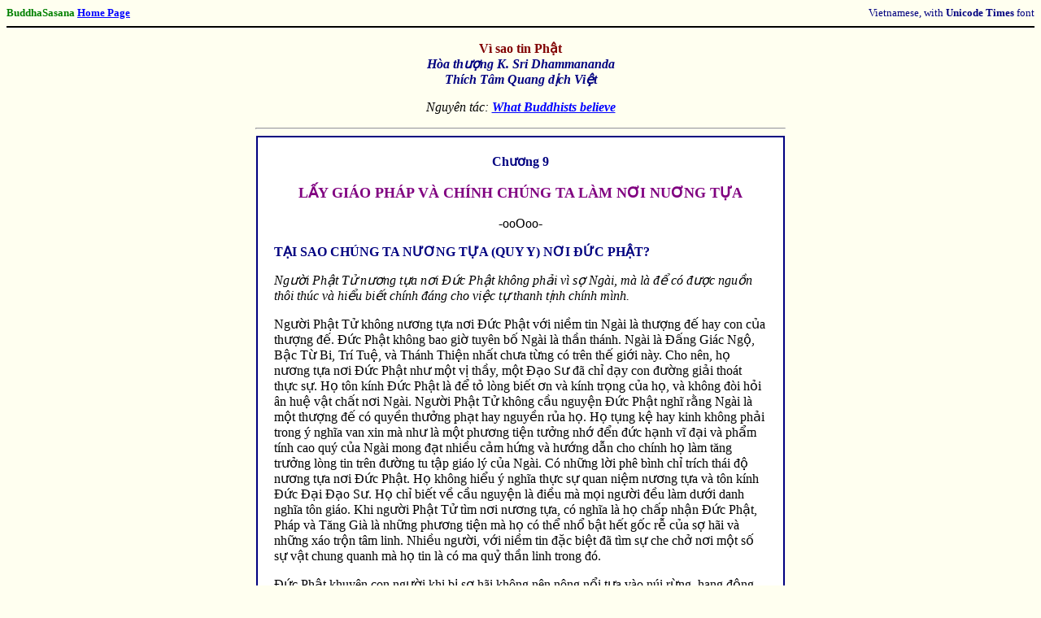

--- FILE ---
content_type: text/html
request_url: https://budsas.net/uni/u-visaotinphat/vstp-09.htm
body_size: 17930
content:
<html>

<head>
<meta http-equiv="Content-Type" content="text/html; charset=utf-8">
<meta name="GENERATOR" content="Microsoft FrontPage 4.0">
<meta name="ProgId" content="FrontPage.Editor.Document">
<title>Vi sao tin Phat - 09</title>
</head>

<body bgcolor="#FFFFF0" text="#000000" link="#0000FF" vlink="#0000FF">

<table border="0" cellpadding="0" cellspacing="0" width="100%">
  <tr>
    <td>
      <p align="left"><strong><font color="#008000" size="2" face="Times New Roman">BuddhaSasana 
      <a href="../index.htm">Home Page</a></font></strong></td>
    <td>
      <p align="right"><font color="#000080" size="2" face="Times New Roman">Vietnamese, 
      with <strong>Unicode Times</strong> font</font></td>
  </tr>
</table>
<hr color="#000000">
<p align="CENTER"><b><font face="Times New Roman"><font color="#800000">Vì sao 
tin Phật<br>
</font><i><font color="#000080">Hòa thượng K. Sri Dhammananda<br>
Thích Tâm Quang dịch Việt</font></i></font></b></p>
<p align="CENTER"><i><font face="Times New Roman">Nguyên tác: <a href="../../ebud/whatbudbeliev/main.htm"><b>What 
Buddhists believe</b></a></font></i></p>
<hr width="650" align="center">
<div align="center">
  <table border="1" width="650" cellpadding="20" bgcolor="#FFFFFF" bordercolor="#000080" cellspacing="0">
    <tr>
      <td width="100%"><b><font color="#000080">
        <p align="center"><font face="Times New Roman">Chương 9</font></p>
        </font><font size="4" color="#800080">
        <p align="center"><font face="Times New Roman">LẤY GIÁO PHÁP VÀ 
        CHÍNH CHÚNG TA LÀM NƠI NUƠNG TỰA</font></p>
        </font></b>
        <p align="center"><font face="Times New Roman">-ooOoo-</font></p>
        <b>
        <p><font color="#000080" face="Times New Roman">TẠI SAO CHÚNG TA NƯƠNG 
        TỰA (QUY Y) NƠI ĐỨC PHẬT?</font></p>
        </b><i>
        <p><font face="Times New Roman">Người Phật Tử nương tựa nơi 
        Đức Phật không phải vì sợ Ngài, mà là để có được 
        nguồn thôi thúc và hiểu biết chính đáng cho việc tự 
        thanh tịnh chính mình.</font></i></p>
        <p><font face="Times New Roman">Người Phật Tử không nương tựa 
        nơi Đức Phật với niềm tin Ngài là thượng đế hay con của 
        thượng đế. Đức Phật không bao giờ tuyên bố Ngài là thần 
        thánh. Ngài là Đấng Giác Ngộ, Bậc Từ Bi, Trí Tuệ, và 
        Thánh Thiện nhất chưa từng có trên thế giới này. Cho 
        nên, họ nương tựa nơi Đức Phật như một vị thầy, một 
        Đạo Sư đã chỉ dạy con đường giải thoát thực sự. Họ 
        tôn kính Đức Phật là để tỏ lòng biết ơn và kính trọng 
        của họ, và không đòi hỏi ân huệ vật chất nơi Ngài. Người 
        Phật Tử không cầu nguyện Đức Phật nghĩ rằng Ngài là một 
        thượng đế có quyền thưởng phạt hay nguyền rủa họ. Họ 
        tụng kệ hay kinh không phải trong ý nghĩa van xin mà như là 
        một phương tiện tưởng nhớ đển đức hạnh vĩ đại và 
        phẩm tính cao quý của Ngài mong đạt nhiều cảm hứng và hướng 
        dẫn cho chính họ làm tăng trưởng lòng tin trên đường tu 
        tập giáo lý của Ngài. Có những lời phê bình chỉ trích 
        thái độ nương tựa nơi Đức Phật. Họ không hiểu ý nghĩa 
        thực sự quan niệm nương tựa và tôn kính Đức Đại Đạo 
        Sư. Họ chỉ biết về cầu nguyện là điều mà mọi người 
        đều làm dưới danh nghĩa tôn giáo. Khi người Phật Tử tìm 
        nơi nương tựa, có nghĩa là họ chấp nhận Đức Phật, Pháp 
        và Tăng Già là những phương tiện mà họ có thể nhổ bật 
        hết gốc rễ của sợ hãi và những xáo trộn tâm linh. Nhiều 
        người, với niềm tin đặc biệt đã tìm sự che chở nơi một 
        số sự vật chung quanh mà họ tin là có ma quỷ thần linh 
        trong đó.</font></p>
        <p><font face="Times New Roman">Đức Phật khuyên con người khi bị 
        sợ hãi không nên nông nổi tựa vào núi rừng, hang động, 
        cây cỏ, miếu thờ. Không có nơi nương tựa nào như thế mà 
        an toàn cả, không có nơi trú ẩn nào như thế là tối thượng 
        cả. Không thể nhờ vào các nơi nương tựa như thế mà giải 
        thoát được tất cả các điều bất hạnh. Ai biết nương 
        tựa (Quy Y) nơi Đức Phật, Pháp và Tăng Già sẽ có hiểu 
        biết chân chánh về Tứ Diệu Đế - Khổ, Nguyên Nhân của 
        Khổ, Diệt Khổ, và Bát Chánh Đạo dẫn đến chấm dứt Khổ. 
        Đó mới thật là nơi nương tựa an toàn. Tìm nơi nương tựa 
        như thế mới giải thoát khỏi khổ đau. (Kinh Pháp Cú - Câu 
        188-192).</font></p>
        <p><font face="Times New Roman">Trong kinh Dhajagga, có ghi là những 
        người nào quy y với Sakra, Vua của các chư thiên hay bất cứ 
        một vị thần nào, không thể thoát khỏi những sợ hãi và 
        khó khăn trần thế. Lý do là chính các chư thiên (thần, thượng 
        đế) cũng chưa thoát khỏi tham sân, si và sợ hãi, nhưng Đức 
        Phật, Pháp và Tăng Già (nghĩa là cộng đồng đã đạt đến 
        viên mãn) đã giải thoát các điều đó. Chỉ có những ai 
        đã giải thoát khỏi những bất toại nguyện mới có thể 
        thấy con đường hạnh phúc trường cửu. Francis Story, một 
        học giả Phật Giáo nổi tiếng, đã nêu quan điểm của 
        ông trong việc tìm nương tựa nơi Đức Phật như sau:</font></p>
        <p><font face="Times New Roman">&quot;Con đến quy y nơi Đức Phật. 
        Con mong tìm sự hiện diện của Đấng Đại Đạo Sư mà do 
        lòng từ bi của Ngài con được hướng dẫn vượt qua dòng 
        thác lữ của luân hồi, do vẻ mặt thanh tịnh của Ngài con 
        được nâng lên khỏi vững bùn lầy của các tư tưởng 
        tham đắm thế gian, nơi đây con cũng thấy được sự bảo 
        đảm chắc chắn của An Lạc Niết Bàn mà chính Ngài đã đạt 
        được. Trong phiền não đau đớn, con quay về với Ngài, và 
        trong hạnh phúc con tìm thấy ánh mắt trầm lặng của Ngài. 
        Con đặt trước Hình ảnh Ngài không những hoa và hương, mà 
        cả những ngọn lửa đang cháy trong tâm con luôn dao động 
        để được dập tắt và lắng êm. Con đặt xuống đây cái 
        gánh đầy của tự kiêu và tự ngã, cái gánh nặng của lo 
        toan và khát vọng, cái khối nhọc nhằn của sanh tử tái diễn 
        không ngừng&quot;.</font></p>
        <p><font face="Times New Roman">Sri Rama Chandra Bharati, một thi sĩ 
        Ấn, cũng giải thích rất ý nghĩa về việc tìm nương tựa 
        nơi Đức Phật như sau:</font></p>
        <blockquote>
          <p><font face="Times New Roman">&quot;<i>Con nương tựa nơi Ngài 
          không vì lợi lạc<br>
          Không phải vì sợ Ngài, hay muốn nổi danh<br>
          Không phải như mưa đá từ mặt trời vận chuyển<br>
          Không phải mong đạt kiến thức rộng sanh<br>
          Nhưng là do sức mạnh của tình thương không ngăn cách<br>
          Ở nơi Ngài tầm mắt vô song bao quát<br>
          Cho con an toàn vượt qua biển Luân Hồi<br>
          Con đệ đầu, Bạch Đức Thế Tôn, ccn xin thành kẻ theo 
          Ngài &quot;.</i></font></p>
        </blockquote>
        <p><font face="Times New Roman">Có kẻ nói rằng Đức Phật cũng 
        chỉ là một người, tìm nơi nương tựa nơi Ngài thật 
        không có nghĩa gì cả. Những kẻ ấy đâu có hiểu rằng 
        chính Đức Phật đã nói rõ ràng Ngài chỉ là một con người, 
        nhưng không phải con người bình thường như chúng ta. Ngài 
        là một con người phi thường, một người thánh thiện 
        không ai có thể so sánh với Ngài về Giác Ngộ tối thượng, 
        và lòng từ bi vô lượng đối với tất cả chúng sanh. 
        Ngài là một con người đã thoát khỏi tất cả những yếu 
        đuối và ô nhiễm, cùng những cảm xúc thường tình của 
        con người. Về Ngài, người ta nói rằng: &quot;Không có ai 
        vô thần như Đức Phật, mà cũng chẳng có ai lại giống thần 
        thánh như Đức Phật&quot;. Đức Phật là hiện thân của tất 
        cả đức hạnh, tính chất thiêng liêng, trí tuệ và giác ngộ 
        cao cả.</font></p>
        <p><font face="Times New Roman">Một câu hỏi khác thường được 
        người ta nêu lên: &quot;Nếu Đức Phật không phải là một 
        Thượng Đế, nếu Ngài không đang sống tại thế giới này, 
        làm sao Ngài có thể ban phước cho chúng ta? &quot; Theo Đức 
        Phật, nếu ai theo lời khuyên của Ngài, sống một cuộc đời 
        đạo hạnh, những người đó chắc chắn nhận được phước 
        lành. Phước lành trong Phật Giáo có nghĩa là niềm vui chứng 
        nghiệm khi chúng ta phát triển lòng tự tin và mãn nguyện. 
        Đức Phật từng nói: &quot;Nếu ai mong muốn gặp ta, người 
        đó chỉ việc nhìn vào Giáo lý của ta mà tu tập&quot; (Tương 
        Ưng Bộ Kinh). Những ai hiểu thấu Giáo Lý của Ngài, sẽ thấy 
        bản chất thực sự của Đức Phật phản chiếu nơi chính 
        mình. Hình ảnh Đức Phật mà họ duy trì trong tâm không phải 
        là hình ảnh nhìn thấy trên bàn thờ chỉ có tính các tượng 
        trưng mà thôi. Những ai sống đúng theo Giáo Pháp (con đường 
        chính đáng của cuộc sống) sẽ được chính giáo pháp che 
        chở&quot; (Theragatha) Ai biết bản chất thực sự của cuộc 
        sống và sự thật của cuộc đời do Giáo Pháp sẽ không 
        có điều gì sợ hãi cả và cuộc sống chắc chắn được 
        bảo đảm và hòa hợp.</font></p>
        <p><font face="Times New Roman">Trong các tôn giáo khác, những người 
        sùng bái Thượng Đế của họ, đòi hỏi Thượng Đế ban 
        ân huệ cho họ. Người Phật Tử không sùng bái Đức Phật 
        để xin ân huệ trần tục, nhưng họ tôn trọng Đức Phật 
        vì thành quả tối cao của Ngài. Khi người Phật Tử kính 
        trọng Đức Phật, gián tiếp họ đã nâng cao tâm linh họ 
        để một ngày nào đó, họ cũng đạt được giác ngộ nhu 
        Ngài hầu phụng sự nhân loại ngoài việc họ mong ước trở 
        thành Phật. Người Phật Tử kính trọng Đức Phật như vị 
        Đạo Sư của họ. Tuy nhiên, sự kính trọng này không ngụ 
        ý có sự luyến chấp vào đó hay sự ỷ lại vào vị Đạo 
        Sư. Loại kính trọng này theo Giáo Lý của Ngài như sau:</font></p>
        <p><font face="Times New Roman">&quot;Này Chư Tăng, nếu có thầy 
        nắm tà áo Như Lai, đi sát cạnh Như Lai từng bước một, 
        nhưng còn tham lam, nhiễm đắm vào lạc thú giác quan, tư tưởng 
        hiểm độc, mưu mô gian trá, ký ức lẫn lộn, vô ý tứ và 
        thiếu thiền định, đầu óc tán loạn, không kiểm soát 
        được các căn, thầy đó tuy gần mà vẫn xa Như Lai, và Như 
        Lai cũng xa thầy đó.&quot;</font></p>
        <p><font face="Times New Roman">&quot;Này Chư Tăng, nếu có vị 
        nào tuy xa Như Lai hàng trăm dậm nhưng không tham lam, không 
        say đắm vào khoái lạc giác quan, tư tưởng thuần hậu, 
        quang minh chính đại, quyết tâm vững mạnh, có ý tứ, hay 
        suy niệm, tâm gom vào nhứt điểm, thu thúc lục căn, vị đó 
        quả thân cận với Như Lai và Như Lai cũng gần thầy đó. 
        (Samyutta Nikaya, Tương Ưng Bộ Kinh)</font></p>
        <b>
        <p><font color="#000080" face="Times New Roman">KHÔNG TỰ ĐẦU HÀ</font><font color="#000080"><font face="Times New Roman">NG</font></p>
        </font></b><i>
        <p><font face="Times New Roman">Nương nhờ vào người khác có 
        nghĩa là khước từ nỗ lực và lòng tự tin của chính 
        mình.</font></p>
        </i>
        <p><font face="Times New Roman">Phật Giáo là một tôn giáo ôn 
        hòa mà trong đó tinh thần bình đẳng, công bằng và hòa 
        bình ngự trị. Ỷ lại vào người khác để được cứu rỗi 
        là tiêu cực, nhưng ỷ lại vào chính mình là tích cực. Phụ 
        thuộc vào người khác có nghĩa là từ bỏ trí thông minh 
        và nỗ lực của chính mình.</font></p>
        <p><font face="Times New Roman">Tất cả những gì đã cải tiến 
        và nâng cao nhân loại đều do chính con người làm ra. Sự 
        thăng tiến của con người là do kiến thức, hiểu biết, nỗ 
        lực và kinh nghiệm của chính con người chứ không phải từ 
        trên thiên đàng. Con người không nên lệ thuộc, ngay cả 
        vào những sức mạnh to lớn của thiên nhiên vì cho dù bị 
        thiên nhiên đè bẹp, con người vẫn giữ địa vị cao cả 
        vì sự hiểu biết về các sức mạnh ấy. Chân lý Phật 
        Giáo còn đi xa hơn nữa: Phật Giáo cho thấy rằng nhờ hiểu 
        biết, con người có thể kiểm soát môi trường và hoàn cảnh. 
        Con người có thể tránh không bị nghiền nát bởi chúng, 
        và biết sử dụng sức mạnh của chúng để vươn lên đỉnh 
        cao tột của tinh thần.</font></p>
        <p><font face="Times New Roman">Phật Giáo tán dương thích đáng 
        các thành quả đạt được do trí thông minh và nỗ lực của 
        con người hơn là tin vào những đấng siêu nhân. Tôn giáo 
        thực sự có nghĩa là niềm tin vào tánh thiện của con người 
        hơn là vào những sức mạnh siêu hình. Trên phương diện này, 
        Phật Giáo không chỉ là một tôn giáo, mà còn là một phương 
        pháp cao thượng để đạt hòa bình và giải thoát trường 
        cửu bằng lối sống đứng đắn khả kính Ngay từ lúc ban 
        đầu, Phật Giáo đã lôi cuốn mạnh mẽ những con người có 
        văn hóa và trí thức. Mọi người có văn hóa trên thế giới 
        này ngày nay đều kính ngưỡng Đức Phật như một Bậc Thầy 
        về lý trí. Đức Phật dạy cái cần thiết cho hạnh phúc của 
        con người không phải là một tôn giáo với cả đống giáo 
        điều và lý thuyết suông mà là sự hiểu biết về bản chất 
        của vũ trụ và sự tương quan của nó với định luật nhân 
        quả. Đời sống chỉ đơn thuần là một biểu hiện bất 
        toàn của thiên nhiên, chỉ khi nào hiểu thấu được nguyên 
        tắc này thì con người mới có thể hoàn toàn giải thoát 
        được.</font></p>
        <p><font face="Times New Roman">Đức Phật đã cống hiến lời 
        giải thích mới về vũ trụ. Đó là một tầm nhìn mới về 
        hạnh phúc trường cửu do đạt được sự toàn thiện. 
        Trong Phật Giáo, mục tiêu chiến thắng của nhân loại là 
        đạt trạng thái thường còn vượt lên trên cái vô thường, 
        sự đạt Niết Bàn vượt lên trên tất cả những thế giới 
        thay đổi, và sự vượt thoát cuối cùng khỏi những thống 
        khổ của cuộc sống.</font></p>
        <b><font color="#000080">
        <p><font face="Times New Roman">KHÔNG CÓ KẺ PHẠM TỘI</font></p>
        </font></b><i>
        <p><font face="Times New Roman">Phật Giáo không gọi một hành động 
        nào là phạm tội, mà chỉ gọi đó là một hành động vụng 
        về hay bất thiện.</font></p>
        </i>
        <p><font face="Times New Roman">Phật Tử không coi con người là 
        kẻ tội lỗi bẩm sinh hay &quot;kẻ phản lại thượng đế&quot;. 
        Mỗi một con nguời là một cá thể giá trị, đều có trong 
        chính mình một kho lớn chứa đựng các điều thiện cũng 
        như các thói hư tật xấu. Điều thiện trong con người luôn 
        luôn chực sẵn cơ hội thuận tiện để thăng hoa và chín 
        mùi. Hãy nhớ câu nói sau: &quot;<i>Có rất nhiều cái tốt 
        ở kẻ xấu nhất trong chúng ta và có nhiều cái xấu ở kẻ 
        tốt nhất trong chúng ta&quot;</i>.</font></p>
        <p><font face="Times New Roman">Phật Giáo dạy ta chịu trách nhiệm 
        về hành vi thiện hay hành vi bất thiện của chính mình, và 
        mỗi cá nhân có thể tạo mô hình cho số phận của chính 
        mình. Như Đức Phật nói: &quot;Những hành vi tội lỗi này 
        do chính bạn làm, không phải do nơi cha mẹ, bè bạn, hay người 
        thân quyến cho nên chính bạn phải gặt kết quả đau khổ&quot;. 
        (Kinh Pháp Cú, Câu 165)</font></p>
        <p><font face="Times New Roman">Phiền muộn của ta do chính ta tạo 
        ra chứ không phải do mắc lời nguyền truyền kiếp của gia 
        tiên hay do hứng tội nguyên thủy của tổ tông thần thoại 
        thuở ban sơ. Người Phật Tử không chấp nhận niềm tin là 
        thế giới này đơn thuần chỉ là một nơi để thử thách 
        và thí nghiệm. Thế giới này có thể làm thành một nơi mà 
        chúng ta có thể đạt được sự toàn thiện cao cả nhất. 
        Sự toàn thiện đồng nghĩa với hạnh phúc. Với Đức Phật, 
        con người không phải do một đấng nào đó tạo ra như vật 
        thử nghiệm trong đời sống có thể bị bỏ đi khi không cần 
        nữa. Nếu mọi tội lỗi có thể tha thứ được, con người 
        sẽ lợi dụng và càng làm nhiều tội hơn nữa. Người Phật 
        Tử không có lý do nào tin tưởng rằng kẻ có tội có thể 
        tránh được hậu quả nhờ ân huệ của một tha lực bên 
        ngoài. Nếu một người thọc tay vào lò lửa, tay sẽ bị phỏng, 
        và tất cả những lời cầu nguyện trên thế giới này cũng 
        không thể làm cho hết vết sẹo được. Cũng giống như vậy 
        với một con người bước vào ngọn lửa của hành động tội 
        lỗi. Đức Phật giải quyết vấn đề khổ đau không phải 
        bằng tưởng tượng, lý đoán hay siêu hình, nhưng là kinh 
        nghiệm thực tiễn.</font></p>
        <p><font face="Times New Roman">Theo Phật Giáo, không có điều gọi 
        là phạm tội như một số tôn giáo đã giải thích. Với người 
        Phật Tử, tội lỗi là một hành động vụng về hay bất 
        thiện - Nghiệp bất thiện tạo tội ác là hình thức suy sụp 
        của con người. Kẻ ác chỉ là một người ngu si. Kẻ đó 
        cần được dạy bảo hơn là cần đến hình phạt và lên 
        án. Kẻ đó không phải bị coi như dám vi phạm ý muốn của 
        thượng đế hay phải van xin thánh thần để được thương 
        hại và tha tội. Kẻ đó cần được hướng dẫn để tự 
        giải thoát.</font></p>
        <p><font face="Times New Roman">Điều cần thiết trên hết là phải 
        giúp kẻ đó biết sử dụng lý trí để hiểu y là người 
        chịu trách nhiệm hoàn toàn về những hành động sai lầm 
        đã gây nên và phải trả hậu quả. Cho nên niềm tin vào sự 
        xin tội xa lạ với Phật Giáo.</font></p>
        <p><font face="Times New Roman">Đức Phật xuất hiện trong cõi 
        đời này không phải với mục đích để rửa sạch tội lỗi 
        gây ra bởi con người, cũng không phải để trừng trị hay 
        tiêu diệt kẻ ác, mà để làm cho ta hiểu ra được sự điên 
        đảo của ta trong khi phạm điều ác và nêu rõ tác động của 
        các hành vi tội lỗi ấy. Cho nên trong Phật Giáo không có 
        điều răn vì không ai có thể dạy bảo người khác về mặt 
        tự nâng cao tinh thần. Đức Phật khuyến khích con người 
        phát triển và sử dụng sự hiểu biết của mình. Ngài chỉ 
        cho chúng ta con đường thoát khổ. Giới luật mà chúng ta thọ 
        giữ không phải là những điều răn cấm: Giữ giới là tự 
        nguyện. Đức Phật dạy như sau: &quot;Phải chánh niệm ; 
        hãy nhớ lời khuyên này và suy nghĩ thật kỹ về điều đó. 
        Nếu thấy r?ng lời dạy của Như Lai thích hợp cho sự tu tập 
        của mình thì hãy cố gắng thực hành lời khuyên đó. Bạn 
        có thể thấy kết quả do kinh nghiệm của chính bạn&quot;. 
        Đạo Giáo không có giá trị nếu chỉ mù quáng tuân theo điều 
        răn mà không nhận thức và hiểu biết thích đáng. Tuy 
        nhiên chúng ta không nên lợi dụng sự tự do trong Phật 
        Giáo để làm bất cứ điều gì ta ưa thích. Ta có bổn phận 
        hành xử như một con người có văn hóa, văn minh và hiểu 
        biết để sống một cuộc đời đạo hạnh. Nếu ta hiểu 
        được như vậy, điều răn không quan trọng. Là một đạo 
        sư giác ngộ, Đức Phật khuyên chúng ta làm sao sống một 
        cuộc đời thanh cao trong sạch mà không bị áp đặt bởi những 
        điều răn cấm và sự sợ hãi hình phạt.</font></p>
        <b><font color="#000080">
        <p><font face="Times New Roman">HÃY TỰ LÀM</font></p>
        </font></b><i>
        <p><font face="Times New Roman">Tự tin giữ một phần quan trọng 
        trong mọi mặt của cuộc sống con người</font></i><font face="Times New Roman">.</font></p>
        <p><font face="Times New Roman">Hiểu biết rằng không do nguyên 
        nhân bên ngoài, không do tín ngưỡng hay nghi thức mà có thể 
        cứu được mình, người Phật Tử thấy sự cần thiết phải 
        trông cậy vào chính nỗ lực của mình. Lòng tự tin của người 
        Phật Tử có được là do sự tin cậy nơi chính mình. Họ 
        hiểu rằng tất cả trách nhiệm trong kiếp sống hiện tại 
        cũng như tương lai hoàn toàn chỉ tùy thuộc vào chính mình. 
        Mỗi người phải tự mình tìm sự giải thoát. Đạt giải 
        thoát có thể so sánh với sự chữa khỏi bệnh: Nếu bị bệnh 
        ta phải đi Bác Sĩ. Bác sĩ chẩn bệnh và cho toa thuốc. Thuốc 
        phải do chính bệnh nhân uống. Bệnh nhân không thể đề cử 
        một người khác nào đó uống thuốc thế cho mình. Không ai 
        có thể lành bệnh chỉ do chiêm ngưỡng thuốc hay tán dương 
        bác sĩ đã cho thuốc hay.</font></p>
        <p><font face="Times New Roman">Muốn khỏi bệnh, bệnh nhân phải 
        chân thành theo đúng lời chỉ dẫn của bác sĩ về cách thức 
        uống cũng như giờ khắc uống thuốc, kiêng cũ hàng ngày 
        và sự thận trọng trong việc dùng thuốc. Giống như vậy, 
        ta phải giữ giới luật, lời chỉ dẫn hay lời khuyên của 
        Đức Phật (cho toa thuốc giải thoát) bằng cách kiểm soát 
        hoặc khắc phục tham sân si của mình. Không ai có thể đạt 
        giải thoát bằng cách chỉ tụng kinh tán dương Đức Phật 
        hay dâng cúng lễ vật cho Ngài. Cũng không ai có thể tìm 
        được giải thoát bằng cách ca tụng Đức Phật vào một số 
        ngày lễ quan trọng để vinh danh ngài. Phật Giáo không phải 
        là một tôn giáo mà tín đồ có thể đạt giải thoát chỉ 
        bằng cầu nguyện hay van vái để được cứu độ. Phật Tử 
        phải tinh tấn, nỗ lực kiểm soát mọi tham dục và xúc cảm 
        ích kỷ của mình để đạt giải thoát.</font></p>
        <b><font color="#000080">
        <p><font face="Times New Roman">CON NGƯỜI CHỊU TRÁCH NHIỆM MỌI 
        THỨ</font></p>
        </font></b><i>
        <p><font face="Times New Roman">Khi ta biết sống như một con người 
        thực sự không làm quấy động kẻ khác, ta có thể sống 
        an lạc, không một điều gì sợ hãi trong tâm.</font></p>
        </i>
        <p><font face="Times New Roman">Theo Đức Phật, chính ta là kẻ tạo 
        ra định mệnh của mình. Ta không thể đổ lỗi cho ai vì ta 
        hoàn toàn chịu trách nhiệm về kiếp sống của chính ta. Đời 
        ta có tốt hơn hay xấu hơn cũng là do ta làm ra.</font></p>
        <p><font face="Times New Roman">Đức Phật dạy: con người tạo 
        ra mọi thứ. Tất cả những đau buồn, nguy cơ và bất hạnh 
        đều do ta tự tạo ra. Chúng ta xuất thân không ngoài nguồn 
        gốc nào khác hơn là từ những lỗi lầm về tâm ý của 
        chúng ta. Chúng ta là kết quả của những hành động tốt 
        hay xấu trong quá khứ do ảnh hưởng của tham lam và mê mờ. 
        Và vì chúng ta đã biến chúng thành kiếp sống này nên cũng 
        bằng quyền lực của chính mình, chúng ta có thể vượt qua 
        những ảnh hưởng xấu và trau dồi bản tính tốt.</font></p>
        <p><font face="Times New Roman">Tâm con người, giống như tâm con 
        vật, đôi khi bị chi phối bởi thú tính. Nhưng không giống 
        như tâm thú vật, tâm con người có thể được rèn luyện 
        để có phẩm chất cao hơn. Nếu tâm con người không được 
        trau dồi đúng mức sẽ tạo ra rất nhiều khó khăn trong thế 
        giới này. Đôi khi cách hành xử của con người còn gây nhiều 
        thiệt hại và nhiều nguy hiểm hơn cả loài vật. Thú vật 
        không có vấn nạn về tôn giáo, ngôn ngữ, chính trị, xã hội 
        và đạo đức, không có vấn đề kỳ thị màu da. Chúng chỉ 
        chiến đấu vì miếng ăn, chỗ ẩn trú và dục tính. Nhưng 
        nhân loại thì đã tạo ra cả ngàn vấn đề. Cách hành xử 
        của con người là họ không thể giải quyết một vấn đề 
        gì mà không tạo ra những vấn đề mới. Con người không 
        chấp nhận yếu điểm của mình. Con người không muốn 
        gánh trách nhiệm của mình. Con người lúc nào cũng có thái 
        độ muốn đổ lỗi cho người khác về sự thất bại của 
        mình. Nếu chúng ta càng biết trách nhiệm về hành động của 
        mình nhiều hơn, chúng ta có thể duy trì hòa bình và hạnh 
        phúc.</font></p>
        <b><font color="#000080">
        <p><font face="Times New Roman">CON NGƯỜI LÀ CAI NGỤC CỦA CHÍNH 
        MÌNH</font></p>
        </font></b><i>
        <p><font face="Times New Roman">Có sự thật nào không trong đòi 
        hỏi của con người muốn được tự do làm những gì mình 
        thích?</font></p>
        </i>
        <p><font face="Times New Roman">Khi đề cập đến tự do, quả thật 
        là khó khăn để tìm xem con người có thực sự được tự 
        do làm những gì theo sở thích của mình hay không. Con người 
        bị ràng buộc bởi nhiều điều kiện bên ngoài lẫn bên 
        trong: Họ được yêu cầu phải tuân hành những luật lệ 
        mà chính quyền đặt trên họ; họ phải gìn giữ một số 
        nguyên tắc về đạo giáo; họ phải cộng tác với điều 
        kiện tinh thần và xã hội trong xã hội mình sống; con người 
        phải theo một số tập tục và truyền thống quốc gia. 
        Trong xã hội tân tiến, con người có khuynh hướng bất đồng 
        với cuộc sống; con người được kỳ vọng là phải tuân 
        theo bằng cách phải hội nhập với lối sống hiện đại. 
        Họ bị buộc phải hợp tác với định luật thiên nhiên 
        và năng lượng vũ trụ, vì con người cũng là một phần của 
        năng luợng ấy. Con người phải lệ thuộc vào điều kiện 
        thời tiết và khí hậu trong vùng. Không những phải để ý 
        mạng sống của mình, hay vào các yếu tố vật chất, mà cũng 
        phải có quyết định kiểm soát những cảm xúc của chính 
        mình. Nói một cách khác, con người không có tự do để 
        nghĩ sao thì nghĩ vì con người bị áp đảo bởi những tư 
        tưởng mới có khả năng mâu thuẫn hay loại bỏ các tư tưởng 
        và nhận thức trước đó. Đồng thời, con người có thể 
        tin rằng phải vâng lời và làm theo ý muốn của Thượng Đế, 
        mà không theo ý muốn tự do của chính mình.</font></p>
        <p><font face="Times New Roman">Xét qua tất cả những điều kiện 
        thay đổi trên đã ràng buộc con người, chúng ta có thể hỏi: 
        &quot;Có sự thật nào không khi con người đòi hỏi được 
        tự do làm những gì mình thích?&quot;</font></p>
        <p><font face="Times New Roman">Tại sao con người phải bị câu 
        thúc chặt chẽ như vậy? Lý do vì có quá nhiều yếu tố bất 
        thiện khác nhau trong con người. Những mầm mống ấy rất 
        nguy hiểm và tai hại cho tất cả chúng sinh. Trong vài ngàn năm 
        qua, tất cả mọi tôn giáo đều cố gắng thuần hóa thái 
        độ khó tin cậy của con người và dạy con người làm sao 
        sống một cuộc đời cao thượng. Nhưng bất hạnh nhất là 
        con người vẫn chưa đáng tin cậy dù bên ngoài có thể tỏ 
        ra tốt lành. Họ vẫn tiếp tục che dấu những yếu tố tội 
        lỗi trong mình. Các yếu tố này không do từ những nguồn gốc 
        bên ngoài nhưng do chính con người tạo ra. Nếu những tiềm 
        năng bất thiện ấy do con người tạo ra thì chính họ phải 
        nỗ lực loại bỏ chúng sau khi nhận định được sự nguy 
        hiểm của chúng. Bất hạnh thay đa số con người lại độc 
        ác, xảo quyệt, tinh quái, vô ơn, bất khả tín, vô lương tâm. 
        Nếu con người được sống theo ý muốn tự do của mình 
        mà không biết điều độ và tự kiềm chế, đa số sẽ vi 
        phạm hòa bình và hạnh phúc của người dân vô tội. Cách 
        đối xử của con người có lẽ sẽ còn tệ hơn những chúng 
        sinh nguy hiểm. Do đó tôn giáo cần thiết để huấn luyện 
        con người sống một cuộc đời đáng kính, an lạc và hạnh 
        phúc ngay đây và sau này.</font></p>
        <p><font face="Times New Roman">Một trở ngại khác đương đầu 
        với đời sống tôn giáo và tiến bộ tinh thần là tính 
        kiêu căng về chủng tộc. Đức Phật khuyên các đệ tử của 
        Ngài không nên khai thác bất kỳ vấn đề chủng tộc nào 
        khi hành đạo. Người Phật Tử được học cách dìm đi dòng 
        giống nguồn gốc, giai tầng xã hội hay óc phân biệt giai cấp 
        của mình. Tín đồ của tất cả tôn giáo không nên kỳ thị 
        một cộng đồng tôn giáo nào khác bằng cách tuyên truyền 
        đường lối riêng của mình. Họ nên đối xử với nhau bình 
        đẳng, nhất là trong lãnh vực tôn giáo. Bất hạnh thay tín 
        đồ của nhiều đạo giáo đã tạo nhiều kỳ thị và thù 
        địch với các nhóm tôn giáo khác khi hành hoạt tôn giáo của 
        mình.</font></p>
        <p><font face="Times New Roman">Trong khi làm việc với người khác, 
        không nên quấy động họ bằng những cái được gọi là 
        truyền thống và tập tục của mình. Ta có thể vẫn theo 
        truyền thống và tập tục trong khi giữ nguyên tắc đạo giáo 
        và quy tắc đạo đức của tôn giáo mình.</font></p>
        <p><font face="Times New Roman">Tính kiêu mạn về chủng tộc là 
        một chướng ngại lớn cho tôn giáo và tiến bộ tinh thần. 
        Có lần Đức Phật đã dùng thí dụ nước đại dương để 
        minh họa cho sự hòa hợp mà con người có thể thực hiện 
        được nếu biết quẳng đi lòng tự hào chủng tộc: Có nhiều 
        dòng sông khác nhau mang nhiều tên khác nhau. Nước của dòng 
        sông nào thì cũng chảy ra biển và trở thành nước đại 
        dương. Tương tự như vậy, tất cả những người dù từ 
        các cộng đồng và giai cấp khác nhau, phải quên đi những 
        dị biệt, và tự nghĩ mình cũng chỉ là những con người mà 
        thôi.</font></p>
        <b><font color="#000080">
        <p><font face="Times New Roman">TỰ BẢO VỆ</font></p>
        </font></b>
        <p><font face="Times New Roman">&quot;</font><i><font face="Times New Roman">Bảo 
        vệ mình là bảo vệ người khác&quot;<br>
        &quot;Bảo vệ người khác là bảo vệ mình&quot;</font></p>
        </i><font face="Times New Roman">
        <p>Một lần Đức Thế Tôn kể với chư tăng câu chuyện như 
        sau:</p>
        </font>
        <p><font face="Times New Roman">&quot;Có một cặp nghệ sĩ làm 
        trò nhào lộn trên một cọc tre. Một hôm, thầy bảo trò: 
        &quot;Hãy trèo lên vai ta và trèo lên cọc tre&quot;. Khi trò đã 
        làm xong, thầy nói: Bây giờ con hãy bảo vệ ta cho kỹ và 
        ta sẽ bảo vệ cho con. Bằng cách canh chừng lẫn nhau chúng 
        ta có thể trổ hết tài năng, sẽ rất có lợi và con có thể 
        từ cọc tre xuống an toàn&quot;. Nhưng trò đáp: &quot;Không 
        được đâu thưa sư phụ. Sư phụ phải tự bảo vệ lấy, 
        và con cũng phải tự bảo vệ cho con. Tự bảo vệ và tự 
        canh chừng chúng ta mới an toàn thi triển tài nhào lộn được&quot;.</font></p>
        <p><font face="Times New Roman">&quot;Đúng phải như vậy&quot;, Đấng 
        Thế Tôn nói và tiếp như sau:</font></p>
        <p><font face="Times New Roman">&quot;Đúng như lời trò nói: Tôi 
        sẽ tự bảo vệ lấy&quot;, phải thực tập chánh niệm (Tứ 
        Niệm Xứ ) bằng cách ấy. &quot;Tôi sẽ bảo vệ người khác&quot;, 
        phải thực tập chánh niệm bằng cách ấy. Bảo vệ mình 
        là bảo vệ người khác; bảo vệ người khác là bảo vệ 
        mình.</font></p>
        <p><font face="Times New Roman">&quot;Và làm thế nào một người 
        trong khi bảo vệ mình là bảo vệ người khác? Bằng cách 
        luôn luôn và thường xuyên tu tập thiền định.</font></p>
        <p><font face="Times New Roman">&quot;Và làm thế nào một người, 
        nhờ bảo vệ người khác lại là bảo vệ mình? Bằng nhẫn 
        nại và chịu đựng, bằng bất bạo động và sống lương 
        thiện, bằng từ-ái và từ bi&quot; (Satipatthanam Samyutta, Câu 
        19)</font></p>
        <p><font face="Times New Roman">&quot;Bảo vệ mình là bảo vệ người 
        khác&quot;<br>
        &quot;Bảo vệ người khác là bảo vệ mình&quot;</font></p>
        <p><font face="Times New Roman">Hai câu này bổ túc nghĩa cho nhau 
        và không nên tách rời hay trích dẫn riêng rẽ.</font></p>
        <p><font face="Times New Roman">Ngày nay, khi quá đa đoan công tác 
        xã hội người ta có khuynh hướng chỉ trích dẫn câu thứ 
        hai để hỗ trợ cho ý kiến của mình. Nhưng trích dẫn một 
        chiều như thế sẽ bóp méo lời dạy của Đức Phật. Phải 
        nhớ là trong câu chuyện trên đây, Đức Phật chấp nhận lời 
        của trò, đó là ta phải cẩn thận canh chừng bước đi của 
        chính mình nếu muốn bảo vệ người khác khỏi bị hại. Kẻ 
        nào tự dẫm vào bùn lầy, không thể giúp người khác 
        thoát ra được. Trong nghĩa ấy, tự bảo vệ không có nghĩa 
        là bảo vệ có tính cách ích kỷ. Đó là sự trau dồi sự 
        tự kiểm điểm, và sự tự phát triển đạo đức và tinh 
        thần.</font></p>
        <p><font face="Times New Roman">Bảo vệ mình là bảo vệ người 
        khác - sự thật của câu này bắt đầu ở mặt đơn giản 
        và thực tiễn. Về mặt vật chất, sự thật này tự nó 
        quá rõ rệt mà chúng ta chỉ cần nói không ngoài một ít lời. 
        Hiển nhiên sự bảo vệ sức khỏe của ta sẽ là sự bảo 
        vệ sức khỏe cho môi trường kề cận hay môi trường rộng 
        hơn, nhất là nơi có những bệnh truyền nhiễm. Sự chú ý 
        và thận trọng trong tất cả những việc làm và hoạt động 
        của chúng ta sẽ bảo vệ người khác khỏi bị hại do sự 
        cẩu thả và chểnh mảng của chúng ta. Thận trọng khi lái 
        xe, không uống rượu, tự kiềm chế trong trường hợp có 
        thể dẫn đến bạo động, bằng tất cả những điều trên 
        đây và nhiều phương cách khác nữa, chúng ta bảo vệ người 
        khác bằng cách bảo vệ mình.</font></p>
        <p><font face="Times New Roman">Bây giờ chúng ta bước sang mặt 
        đạo đức về sự thật này. Tự bảo vệ phẩm hạnh sẽ 
        bảo vệ người khác, cá nhân và xã hội, chống lại những 
        say mê phóng dật và những thôi thúc ích kỷ của chính 
        mình. Nếu ta để Ba Gốc Rễ của tội lỗi, Tham, Sân và 
        Si, mọc sâu trong tâm chúng ta, những gì nẩy mầm từ gốc 
        rễ tội lỗi này sẽ lan tràn khắp nơi giống như rừng cây 
        leo bóp nghẹt và giết chết những mầm tốt và cao quý. Nhưng 
        nếu chúng ta tự bảo vệ chúng ta chống lại Ba Gốc Rễ Tội 
        Lỗi, người đồng loại sẽ được bảo vệ tránh khỏi 
        cái tham lam liều lĩnh để có của cải và quyền lực, cái 
        thèm khát và nhục dục, cái đố kỵ và ghen ghét của 
        chúng ta. Họ sẽ tránh khỏi những hậu quả xâu xé, hay cả 
        đến bị phá hoại và tàn sát do sân hận và thù nghịch, 
        tránh khỏi những cơn giận nẩy lửa, khỏi bầu không khí 
        tranh chấp và gây hấn lan tràn làm cho những người chung 
        quanh không thể chịu đựng nổi. Nhưng những hậu quả tai 
        hại của lòng tham và sân hận với người khác không chỉ 
        giới hạn trong trường hợp họ trở thành đối tượng hay 
        nạn nhân của sân hận, hoặc do lòng tham muốn những gì họ 
        có. Tham và sân với sức mạnh truyền nhiễm độc có thể 
        nhân lên gấp bội hậu quả tội lỗi. Nếu tự chúng ta chẳng 
        nghĩ gì ngoài tham dục và bám níu, tạo tác và chiếm hữu, 
        nắm giữ và ôm ấp, là chúng ta có thể khơi dậy hay làm tăng 
        trưởng bản năng sở hữu này nơi người khác. Gương xấu 
        của ta sẽ trở thành cách hành xử mẫu mực cho môi trường 
        chung quanh chẳng hạn như con cái, đồng nghiệp vân vân... Hạnh 
        kiểm của ta có thể xui khiến người khác rập theo trong việc 
        thỏa mãn thuờng tình lòng khao khát tham lam; hay ta có thể 
        sanh khởi ý nghĩ oán giận và tranh đua với người muốn 
        hơn thua với ta. Nếu ta đầy nhục dục, ta có thể khơi dậy 
        ngọn lửa thú tính nơi người khác. Sân hận của ta có thể 
        gây sân hận và trả thù nơi người khác và biết đâu cũng 
        có khả năng liên kết với người khác hay xúi bẩy họ 
        vào những hành động oán ghét và thù nghịch.</font></p>
        <b><font color="#000080">
        <p><font face="Times New Roman">LÀM THẾ NÀO ĐỂ TỰ CỨU MÌNH?</font></p>
        </font></b><i>
        <p><font face="Times New Roman">Chính ta mới là vị cứu rỗi của 
        ta, để làm gì nếu có vị cứu rỗi khác?<br>
        Chỉ khi bản thân khéo biết tu tập, mới giải quyết được 
        vấn đề tìm vị cứu rỗi bên ngoài.<br>
        -- (Kinh Pháp Cú, Câu 166)</font></p>
        </i>
        <p><font face="Times New Roman">Lúc Đức Phật sắp nhập Niết Bàn, 
        các đệ tử từ bốn phương xa gần, tấp nập về với Ngài. 
        Trong khi các bạn đồng môn luôn luôn túc trực bên cạnh 
        Ngài và rất đau buồn vì sắp mất vị Bổn Sư, một thầy 
        tỳ kheo tên Attadatta lại rút về tịnh thất và chuyên cần 
        hành thiền. Những vị tỳ kheo kia nghĩ rằng sư Attadatta không 
        quan tâm gì đến việc chăm sóc Đức Phật, nên bất bình 
        và báo cáo sự việc lên Ngài. Sư Attadatta mới thưa như 
        sau: &quot;Bạch Đức Thế Tôn, vì Ngài sắp nhập diệt, nên 
        con nghĩ rằng cách tốt nhất để tỏ lòng tôn kính Ngài 
        là đạt được đạo quả A La Hán lúc Ngài con hiện tiền 
        &quot;. Đức Phật ngợi khen thái độ và phẩm hạnh của vị 
        tỳ kheo này và dạy ta không nên từ bỏ lợi ích tinh thần 
        của chính mình vì mải lo cho lợi ích của người khác.</font></p>
        <p><font face="Times New Roman">Câu chuyện này đã nêu lên được 
        một trong những khía cạnh quan trọng nhất trong của Đạo 
        Phật. Ta phải luôn luôn giác tỉnh để tự giải thoát khỏi 
        Luân Hồi, và sự cứu thoát này phải do chính cá nhân 
        mình. Ta không thể trông cậy vào bất cứ một sức mạnh 
        hay tác động nào từ bên ngoài để giúp ta đạt được Niết 
        Bàn.</font></p>
        <p><font face="Times New Roman">Người không học Phật thường 
        hay chỉ trích quan niệm này, và cho Đạo Phật là một tôn 
        giáo ích kỷ, chỉ thuyết về sự quan tâm giải thoát khỏi 
        khổ đau và phiền não của riêng mình. Điều này không đúng 
        chút nào cả. Đức Phật tuyên bố rành mạch là người Phật 
        Tử không ngừng làm việc vì phúc lợi tinh thần và vật chất 
        cho tất cả chúng sinh, đồng thời chuyên cần theo đuổi mục 
        đích đạt Niết Bàn của mình. Đức Phật luôn luôn đề 
        cao sự phục vụ vị tha.</font></p>
        <p><font face="Times New Roman">Lại nữa, người không hiểu Đạo 
        Phật có thể hỏi: &quot;Có thể là đúng đối với một số 
        người may mắn, có đầy đủ súc mạnh tinh thần, tìm Niết 
        Bàn bằng chính nỗ lực của mình. Nhưng với những người 
        mà tinh thần và thân thể hay cả vật chất bị khiếm khuyết 
        thì sao? Làm sao họ có thể tự tin được? Họ có cần sự 
        giúp đỡ của một oai lực bên ngoài như Thượng Đế hay 
        chư thiên phù hộ cho họ không? &quot;</font></p>
        <p><font face="Times New Roman">Câu trả lời là người Phật Tử 
        không tin là sự giải thoát cuối cùng nhất thiết phải đạt 
        được ngay trong kiếp này. Tiến trình có thể mất một thời 
        gian dài, trải qua nhiều kiếp sống. Ta phải tự trau dồi với 
        tất cả khả năng tốt đẹp, và từ từ phát triển sức mạnh 
        của tự tin. Cho nên, cả đến những người bị tật nguyền 
        về tâm linh, tinh thần và vật chất cũng phải cố gắng dù 
        là rất ít để bắt đầu vào tiến trình giải thoát này.</font></p>
        <p><font face="Times New Roman">Một khi bánh xe đã được khơi 
        động, cá nhân dần dần tự mình trau dồi để phát triển 
        sức mạnh của lòng tự tin. Một quả sồi nhỏ bé một 
        ngày nào đó sẽ trở thành một cây sồi to lớn nhưng đâu 
        phải chỉ qua một đêm. Kiên nhẫn là chất liệu thiết yếu 
        trong tiến hành khó khăn này.</font></p>
        <p><font face="Times New Roman">Thí dụ, do kinh nghiệm chúng ta biết 
        nhiều bậc cha mẹ đem hết khả năng mình làm mọi việc để 
        nuôi nấng con cái theo hy vọng và hoài bão của mình. Nhưng 
        khi những đứa con đó lớn lên, chúng phát triển theo đường 
        lối riêng của chúng, không nhất thiết phải theo con đuờng 
        mà cha mẹ chúng muốn. Theo Phật Giáo, trong khi người khác 
        có thể tạo ảnh hưởng đến đến đời sống một cá 
        nhân nào đó, nhưng cuối cùng cá nhân vẫn tạo Nghiệp 
        riêng của mình và chịu trách nhiệm những hành động của 
        chính mình. Trong lý giải cuối cùng, không con người hay 
        chư thiên nào có thể điều khiển, hay kiểm soát sự đạt 
        giải thoát tối hậu của một cá nhân. Đó là ý nghĩa của 
        sự tự nương tựa.</font></p>
        <p><font face="Times New Roman">Điều này không có nghĩa là Phật 
        Giáo dạy con người ích kỷ. Theo Đạo Phật, khi một người 
        với nỗ lực của chính mình tìm cách đạt Niết Bàn, người 
        đó đã quyết định không giết, ăn cắp, nói dối, tham 
        lam, hay không kiểm soát được giác quan do ma túy độc dược. 
        Khi người đó tự kiểm soát lấy mình được, tự động 
        người đó đã góp phần vào hạnh phúc của người khác. 
        Cho nên cái gọi là &quot;ích kỷ&quot; đó không phải là điều 
        thiện cho phúc lợi của người khác sao?</font></p>
        <p><font face="Times New Roman">Ở một mức độ thế tục hơn nữa, 
        người ta đã hỏi làm thế nào các dạng thức thấp kém của 
        sự sống có thể tự vượt thoát ra được khỏi chu kỳ vô 
        nghĩa của sự hiện hữu. Chắc chắn trong trạng thái không 
        nơi nương tựa ấy, phải cần đến một sức mạnh từ thiện 
        bên ngoài để kéo chúng sinh bất hạnh kia ra khỏi cát lún. 
        Để trả lời câu hỏi này, ta cần phải nhắc đến kiến 
        thức về thuyết tiến hóa. Thuyết này nói rõ ràng sự sống 
        bắt đầu từ những dạng thức rất thô sơ - không hơn một 
        tế bào nổi trong nước. Cả trên triệu triệu năm qua, những 
        dạng thức sống căn bản này tiến triển và trở thành phức 
        tạp hơn, thông minh hơn. Do mức độ thông minh hơn, các dạng 
        thức sống đó có khả năng tổ chức, có tư tưởng độc 
        lập, có hình thành khái niệm vân vân ...</font></p>
        <p><font face="Times New Roman">Khi người Phật Tử nói về khả 
        năng tự cứu, họ muốn nhắc đến dạng thức sống ở mức 
        độ cao của sự phát triển tinh thần. Trong những giai đoạn 
        đầu của sự tiến hóa, sức mạnh của nghiệp và tinh thần 
        hãy còn ở trong trạng thái bất động, nhưng qua không biết 
        bao nhiêu lần tái sanh, một chúng sinh sẽ tự mình phát triển 
        đến mức có tư tưởng độc lập, có khả năng biết đối 
        xử theo lý trí hơn là theo bản năng. Ở giai đoạn này 
        chúng sinh ấy nhận thức được sự vô nghĩa của việc phải 
        lăn trôi bao tái sanh vô tận gắn liền với bao đau đớn và 
        phiền não. Chúng sinh đó có khả năng quyết định chấm dứt 
        tái sanh và tìm hạnh phúc thực sự bằng cách đạt giác ngộ 
        và Niết Bàn. Với mức độ cao của trí thông minh, đương 
        nhiên một cá nhân có đủ khả năng để tự cải tiến và 
        tự phát triển.</font></p>
        <p><font face="Times New Roman">Tất cả chúng ta đều biết rằng 
        con người sanh ra ở rất nhiều mức độ khác nhau về trí 
        thông minh và năng lực lý luận. Một số sanh ra như thần 
        đồng, trong khi một số khác ở cuối đầu bên kia, trí 
        thông minh lại rất thấp kém. Tuy nhiên mọi chúng sinh đều 
        có khả năng phân biệt giữa những sự lựa chọn hay tùy 
        thích, nhất là về vấn đề sống còn. Nếu chúng ta mở rộng 
        sự kiện sống còn ra thế giới loài vật, chúng ta có thể 
        phân biệt con vật nào thấp hay cao cấp hơn với cùng một 
        bản năng này (ở nhiều mức độ khác nhau) để chọn lựa 
        hầu được sinh tồn.</font></p>
        <p><font face="Times New Roman">Vì lý do đó, cả đến một dạng 
        thức sống thấp kém cũng có tiềm năng để tạo Nghiệp tốt, 
        tuy nhiên bị giới hạn ở tầm xa. Do tinh tấn phát huy và sự 
        tăng trưởng lần lần nghiệp tốt, một chúng sanh tự mình 
        có thể nâng cao mức sống và hiểu biết.</font></p>
        <p><font face="Times New Roman">Nhìn vấn đề ở một góc độ 
        khác, chúng ta có thể d?a vào một trong những tích chuyện 
        đầu tiên cho thấy Đức Phật-Sẽ-Thành (Bồ Tát) hạ quyết 
        tâm tiên khởi như thế nào để phấn đấu đạt Giác Ngộ. 
        Trong rất nhiều kiếp trước khi sanh ra là Tất Đạt Đa, Ngài 
        sanh ra là một con người bình thường.</font></p>
        <p><font face="Times New Roman">Một hôm khi Bồ Tát cùng với mẹ 
        đi trên một chiếc thuyền, một cơn bão lớn nổi lên, lật 
        úp con thuyền, và quăng tất cả những người trên thuyền 
        xuống biển dữ.</font></p>
        <p><font face="Times New Roman">Không nghĩ gì về sự an toàn cho 
        chính mình, Đức Phật tương lai cõng mẹ trên lưng và cố 
        gắng bơi vào bờ. Nhưng trước mặt Ngài, mặt nước mênh 
        mông, Ngài không biết phải đi hướng nào. Trong khi Ngài 
        đang trong tình thế lưỡng nan không biết phải quay về huớng 
        nào thì sự can đảm của Ngài đã thấu đến một chư thiên. 
        Vị này không thể thị hiện để giúp đỡ Ngài, nhưng 
        cũng có thể làm cho Đức Phật tương lai biết hướng nào 
        phải đi. Chàng thanh niên (Bồ Tát) theo lời chư thiên này 
        cùng mẹ đã thoát hiểm. Nơi ấy và lúc ấy Ngài đã quyết 
        tâm nhất quyết không nghỉ ngơi cho đến cuối cùng khi nào 
        đạt được Giác Ngộ.</font></p>
        <p><font face="Times New Roman">Câu chuyện trên đây nêu rõ một 
        sự kiện là các Phật Tử có thể tìm và được sự giúp 
        đỡ của chư thiên trong đời sống hàng ngày. Một vị chư 
        thiên là một chúng sinh do đức hạnh đã tạo được công 
        đức cao cả (như vua của các vị trời) được sanh ra có 
        thần thông để giúp đỡ chúng sanh khác. Nhưng năng lực này 
        chỉ giới hạn về vật chất và thể chất. Trong cuộc sống 
        hàng ngày ta có thể tìm sự giúp đỡ của chư thiên (khi bị 
        bất hạnh, khi cần được yên tâm, khi bị đau yếu hay sợ 
        hãi vân vân...)</font></p>
        <p><font face="Times New Roman">Sự kiện con người tìm sự giúp 
        đỡ của chư thiên có nghĩa là ta vẫn còn ràng buộc với 
        thế giới vật chất. Phải chấp nhận sự kiện là khi được 
        sanh ra ta đã lệ thuộc vào các ham muốn nhu cầu về vật 
        chất. Và không có gì sai quấy trong việc thỏa mãn những 
        nhu cầu ấy trong một phạm vi giới hạn. Khi Đức Phật chủ 
        trương Trung Đạo, Ngài dạy không nên tự say đắm vào xa 
        hoa và cũng chẳng nên tự chối bỏ hoàn toàn những nhu cầu 
        căn bản cho đời sống.</font></p>
        <p><font face="Times New Roman">Tuy nhiên ta không nên dừng tại 
        đấy. Trong khi ta chấp nhận những điều kiện của kiếp 
        nhân sinh, ta cũng phải hết sức cố gắng, tu tập theo Bát 
        Chánh Đạo, tiến đến mức độ phát triển để có thể 
        chứng nghiệm được rằng luyến ái vào thế giới vật chất 
        này chỉ tạo đau đớn và phiền não.</font></p>
        <p><font face="Times New Roman">Nhờ mở mang sự hiểu biết qua 
        bao lần sanh không kể siết, nên càng ngày ta càng giảm thiểu 
        tham đắm về những lạc thú của giác quan. Ở giai đoạn này 
        ta thực sự tin cậy vào chính mình. Tại giai đoạn này các 
        chư thiên không còn thể giúp ta được nữa, vì ta không 
        còn tìm cầu để thỏa mãn nhu cầu vật chất của ta.</font></p>
        <p><font face="Times New Roman">Người Phật Tử khi đã hiểu biết 
        bản chất phù du của thế giới sẽ tu tập để buông bỏ 
        những lợi ích vật chất. Đương nhân không còn bám níu 
        vào lợi ích trần tục, cho nên họ chia sẻ những lợi ích 
        cho những người bất hạnh hơn mình - người đó tu tập hạnh 
        bố thí cúng dường. Bằng đường lối như vậy, họ lại 
        đóng góp vào phúc lợi của người khác.</font></p>
        <p><font face="Times New Roman">Khi Đức Phật đạt Giác Ngộ do 
        kết quả những nỗ lực của chính Ngài, Ngài không ích kỷ 
        giữ kiến thức này cho riêng mình. Hơn thế Ngài đã phổ 
        biến tiến trình của Ngài trong 45 năm không những cho con người 
        mà còn cho cả cho chư thiên. Điều này là một thí dụ quan 
        trọng nhất trong Phật Giáo về lòng vị tha và sự quan tâm 
        cho hạnh phúc của tất cả chúng sanh.</font></p>
        <p><font face="Times New Roman">Ta thường nói Đức Phật giúp đỡ 
        người trong cơn khổ nạn không phải bằng thần thông phép 
        lạ như làm người chết sống lại vân vân..., nhưng bằng 
        những hành động trí tuệ và từ bi của Ngài.</font></p>
        <p><font face="Times New Roman">Trong một dịp, một phụ nữ có 
        tên là Kisa Gotami tìm đến Đức Phật yêu cầu Ngài cứu sống 
        đứa con của bà mới chết. Biết không thể lý luận với 
        bà ta vì bà đang tuyệt vọng và phiền muộn, Đức Phật bảo 
        bà ta hãy đi kiếm một nắm hạt cải của một người 
        chưa từng có người thân nào chết cả. Người đàn bà quẫn 
        trí này chạy hết nhà này đến nhà khác, và ai ai cũng muốn 
        cho bà hạt cải nhưng chẳng ai có dám nói là mình không có 
        người thân nào đó đã bị chết. Thế rồi Kisa Gotami mới 
        tự hiểu được cái chết là chuyện sẩy ra tự nhiên cho tất 
        cả chúng sinh đã sanh ra làm người.</font></p>
        <p><font face="Times New Roman">Hiểu thấu, bà ta quay trở lại với 
        Đức Phật và cảm ơn Ngài đã dạy cho bà biết sự thật 
        của cái chết.</font></p>
        <p><font face="Times New Roman">Điểm đáng nêu ở đây là Đức 
        Phật quan tâm nhiều đến sự hiểu biết của người đàn 
        bà về bản chất của cuộc đời hơn là làm cho bà ta vơi 
        đi nỗi buồn đau tạm thời bằng cách cứu sống lại đứa 
        con cho bà - đứa trẻ lớn lên, già và rồi cũng chết. Với 
        sự nhận định thông suốt, Kisa Gotami không những có thể 
        hiểu biết hiện tượng của cái chết mà còn biết được 
        nguyên nhân của phiền não do luyến ái. Bà ta có thể hiểu 
        luyến ái gây phiền não, và khi luyến ái bị tiêu diệt 
        thì phiền não cũng chấm dứt.</font></p>
        <p><font face="Times New Roman">Cho nên trong Phật Giáo, một người 
        có thể tìm sự hỗ trợ của những tác nhân bên ngoài (như 
        chư thiên) trong việc mưu tìm hạnh phúc tạm bợ, nhưng vào 
        những giai đoạn phát triển sau đó, khi tâm bám níu vào 
        các điều kiện thế gian chấm dứt, sẽ khởi đầu con đường 
        từ bỏ thế tục và giác ngộ mà đương nhân phải tự độ. 
        Khi một người tìm giải thoát để phá vỡ vòng sanh tử hầu 
        đạt sự nhận thức và giác ngộ, người đó chỉ làm được 
        bằng nỗ lực của chính mình, bằng sự tập trung sức mạnh 
        ý chí của chính mình.</font></p>
        <p><font face="Times New Roman">Phật Giáo cho con người phẩm giá 
        vĩ đại. Phật Giáo là một tôn giáo duy nhất cho rằng con 
        người có sức mạnh để giúp đỡ và giải thoát chính 
        mình. Trong những giai đoạn kế phát triển tiếp theo, con người 
        không phải chịu quyền lực của bất cứ một sức mạnh 
        hay một tác nhân bên ngoài nào mà họ phải làm vừa lòng bằng 
        hình thức thờ phượng hay dâng cúng tế vật.</font></p>
        <center>
        <p align="CENTER"><font face="Times New Roman">-ooOoo-</font></p>
        <p align="center"><a href="#top"><b><font face="Times New Roman"><font size="2">Ðầu 
        trang</font></font></b></a><font face="Times New Roman"><b><font size="2"> 
        | <a href="vstp-00.htm">Mục lục</a> | <a href="vstp-01.htm">01</a> | 
        <a href="vstp-02.htm">02</a> | <a href="vstp-03.htm">03</a> | <a href="vstp-04.htm">04</a> 
        | <a href="vstp-05a.htm">05a</a> | <a href="vstp-05b.htm">05b</a> | <a href="vstp-06.htm">06</a> 
        | <a href="vstp-07.htm">07</a> | <a href="vstp-08.htm">08</a> | 09 | <a href="vstp-10.htm">10</a> 
        | <a href="vstp-11.htm">11</a> | <a href="vstp-12.htm">12</a> | <a href="vstp-13.htm">13</a> 
        | <a href="vstp-14.htm">14</a> | <a href="vstp-15.htm">15</a> | <a href="vstp-16.htm">16</a> 
        | <a href="vstp-17.htm">17</a></font></b></font></center></td>
    </tr>
  </table>
</div>
<i>
<p align="CENTER"><font face="Times New Roman">Chân thành cám ơn Tỳ-kheo 
Thích Tâm Quang đã gửi tặng phiên bản điện tử<br>
(Bình Anson, tháng 11-2001)</font></p>
<p align="CENTER"><font face="Times New Roman">Xem bản Anh ngữ: <a href="../../ebud/whatbudbeliev/main.htm"><b>What 
Buddhists believe</b></a></font></p>
</i>
<hr color="#000000">
<p align="center"><font face="Times New Roman"><strong>[<a href="../index.htm">Trở 
về trang Thư Mục</a>]</strong><br>
<font size="2"><i>updated: 03-11-2001</i></font></font></p>

</body>

</html>
<!DOCTYPE HTML PUBLIC "-//IETF//DTD HTML//EN">
